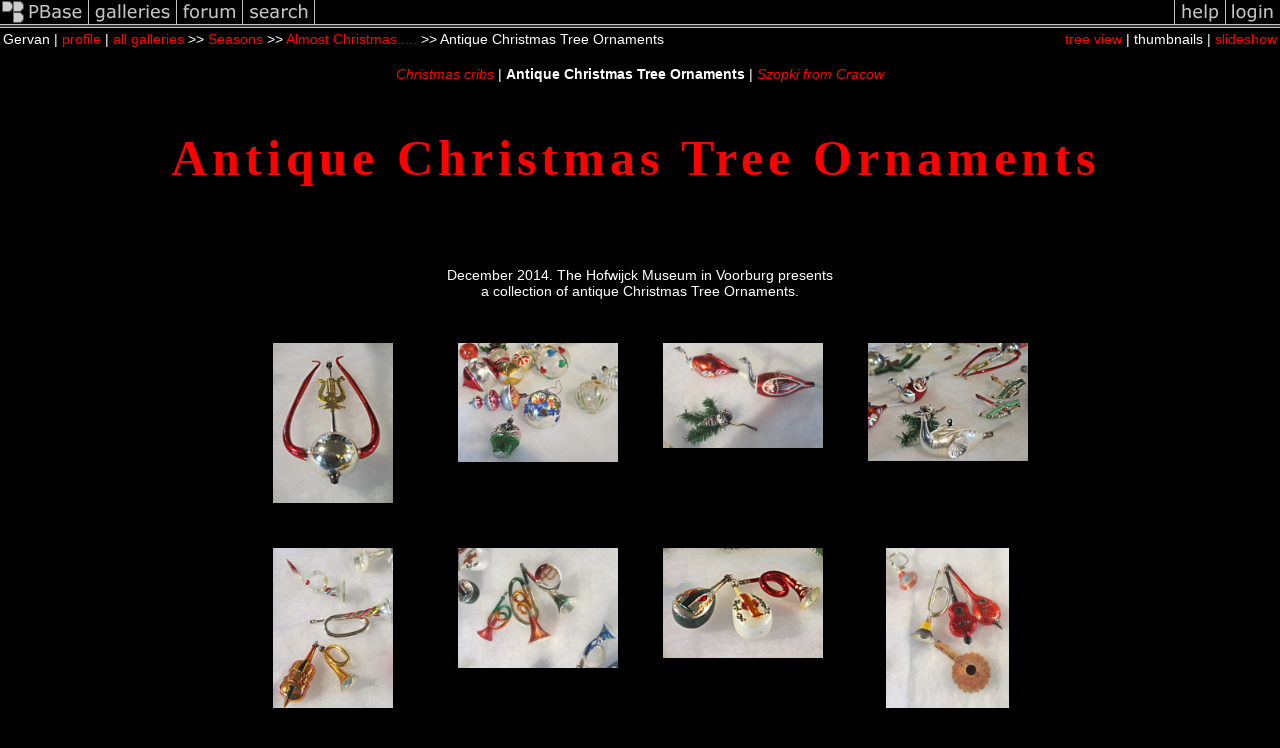

--- FILE ---
content_type: text/html; charset=ISO-8859-1
request_url: https://pbase.com/gervan/antique_christmas
body_size: 2788
content:
<html lang="en-US"><head>
<title>Antique Christmas Tree Ornaments Photo Gallery by Gervan at pbase.com</title>
<link rel="stylesheet" type="text/css" href="https://ap1.pbase.com/styles/gallery2.v4.css">
<link rel="stylesheet" type="text/css" href="https://css.pbase.com/styles/109333.css">
<meta property="og:site_name" content="PBase"/>
<meta property="og:title" content="Antique Christmas Tree Ornaments by Gervan"/>
<meta property="og:type" content="gallery"/>
<meta property="og:image" content="https://a4.pbase.com/g9/98/696298/3/158586552.0Bl6kTMn.jpg"/>
<meta property="og:url" content="https://pbase.com/gervan/antique_christmas"/>
<meta property="fb:admins" content="1056217662"/>
<meta property="fb:page_id" content="204057099643592"/>
<meta name="pinterest" content="nopin" />
<base href="https://pbase.com">
<script language="JavaScript" type="text/javascript" src="https://ap1.pbase.com/js/jquery-1.9.1.min.js"></script>
<script language="JavaScript" type="text/javascript" src="https://ap1.pbase.com/js/jquery.mobile.custom.min.js"></script>
<script language="JavaScript" type="text/javascript" src="https://ap1.pbase.com/js/ajaxRequestObject.js"></script>
<script language="JavaScript" type="text/javascript" src="https://ap1.pbase.com/js/ajaxVote.v2.js"></script>
<script language="JavaScript" type="text/javascript" src="https://ap1.pbase.com/js/common.js"></script>
<script language="JavaScript" type="text/javascript" src="https://ap1.pbase.com/js/paging.v8.js"></script>
<script language="JavaScript" type="text/javascript" src="https://ap1.pbase.com/js/comments.v4.js"></script>
</head><body>
<TABLE border=0 cellspacing=0 cellpadding=0 width="100%"><tr>
<td><A HREF="https://pbase.com" target="_top" title="pbase photos"><IMG src="https://ap1.pbase.com/site/m/3/m_pbase.gif" border=0 alt="photo sharing and upload"></A></td>
<td><A HREF="https://pbase.com/galleries" target="_top" title="recent picture uploads"><IMG src="https://ap1.pbase.com/site/m/3/m_g.gif" border=0 alt="picture albums"></A></td>
<td><A HREF="https://forum.pbase.com" target="_top" title="photography discussion forums"><IMG src="https://ap1.pbase.com/site/m/3/m_f.gif" border=0 alt="photo forums"></A></td>
<td><A HREF="https://pbase.com/search" target="_top" title="pbase photo search"><IMG src="https://ap1.pbase.com/site/m/3/m_s.gif" border=0 alt="search pictures"></A></td>
<td width="100%"><A HREF="https://pbase.com/galleries?view=popular" target="_top" title="popular photos"><IMG src="https://ap1.pbase.com/site/m/3/m_sp.gif" border=0 height="28" width="100%" alt="popular photos"></a></td>

<td><A HREF="https://pbase.com/help" target="_top" title="give me some help"><IMG src="https://ap1.pbase.com/site/m/3/m_h.gif" border=0 alt="photography help"></A></td>
<td><A HREF="https://pbase.com/login" target="_top" title="login to pbase"><IMG src="https://ap1.pbase.com/site/m/3/m_l.gif" border=0 alt="login"></A></td>
</tr></table>
<!-- END menu bar -->

<table border=0 width="100%">
<tr>
<td align=left >
<b>
Gervan
 | 
<a HREF="/gervan/profile" title="goto gervan's home page">profile</a>
 | 
<span class="treepath">
<A HREF="/gervan/root" title="view all of gervan's galleries">all galleries</A> >> <a href="/gervan/seasons">Seasons</a> >> 
<a href="/gervan/almost_christmas">Almost Christmas.....</a> >> 
Antique Christmas Tree Ornaments
</span>
</b>
</td>
<td  align=right nowrap valign=top>
<b>
<a href="/gervan/antique_christmas&amp;view=tree" rel="nofollow">tree view</a>
 | thumbnails | <a href="/gervan/antique_christmas&view=slideshow" rel="nofollow">slideshow</a>
</b>
</td>
</tr>
</table>
<DIV id="page-1">

<BR>
<DIV id="linkedsubgalleries">
<span class="other"><A href="/gervan/christmas_cribs">Christmas cribs</A></span>
 | <span class="current">Antique Christmas Tree Ornaments</span>
 | <span class="other"><A href="/gervan/szopki">Szopki  from Cracow</A></span>

</DIV>

<h2>Antique Christmas Tree Ornaments</h2><DIV class="galleryheader">
<!-- BEGIN user desc -->
<br/><br/><br/><p align="center">December 2014. The Hofwijck Museum in Voorburg presents<br/> a collection of antique Christmas Tree Ornaments.<p/>
<!-- END user desc -->
</DIV>
<DIV class="thumbnails">

<CENTER>
<TABLE border=0 cellpadding=15 width="50%" cellspacing=15>
<TR valign=middle>
<TD align=center class="thumbnail"><A HREF="https://pbase.com/gervan/image/158586552" class="thumbnail"><IMG class=thumbnail src="https://a4.pbase.com/g9/98/696298/3/158586552.0Bl6kTMn.jpg" WIDTH=120 HEIGHT=160 border=0 alt="g9/98/696298/3/158586552.0Bl6kTMn.jpg"  loading="lazy" ></A></TD>
<TD align=center class="thumbnail"><A HREF="https://pbase.com/gervan/image/158586553" class="thumbnail"><IMG class=thumbnail src="https://a4.pbase.com/g9/98/696298/3/158586553.nkedEGS2.jpg" WIDTH=160 HEIGHT=119 border=0 alt="g9/98/696298/3/158586553.nkedEGS2.jpg"  loading="lazy" ></A></TD>
<TD align=center class="thumbnail"><A HREF="https://pbase.com/gervan/image/158586554" class="thumbnail"><IMG class=thumbnail src="https://a4.pbase.com/g9/98/696298/3/158586554.ot56hpW7.jpg" WIDTH=160 HEIGHT=105 border=0 alt="g9/98/696298/3/158586554.ot56hpW7.jpg"  loading="lazy" ></A></TD>
<TD align=center class="thumbnail"><A HREF="https://pbase.com/gervan/image/158586555" class="thumbnail"><IMG class=thumbnail src="https://a4.pbase.com/g9/98/696298/3/158586555.seFmhehq.jpg" WIDTH=160 HEIGHT=118 border=0 alt="g9/98/696298/3/158586555.seFmhehq.jpg"  loading="lazy" ></A></TD>
</TR><TR>
<TD align=center class="thumbnail"><A HREF="https://pbase.com/gervan/image/158586557" class="thumbnail"><IMG class=thumbnail src="https://a4.pbase.com/g9/98/696298/3/158586557.iBsDOLAV.jpg" WIDTH=120 HEIGHT=160 border=0 alt="g9/98/696298/3/158586557.iBsDOLAV.jpg"  loading="lazy" ></A></TD>
<TD align=center class="thumbnail"><A HREF="https://pbase.com/gervan/image/158586558" class="thumbnail"><IMG class=thumbnail src="https://a4.pbase.com/g9/98/696298/3/158586558.pkHAQag4.jpg" WIDTH=160 HEIGHT=120 border=0 alt="g9/98/696298/3/158586558.pkHAQag4.jpg"  loading="lazy" ></A></TD>
<TD align=center class="thumbnail"><A HREF="https://pbase.com/gervan/image/158586559" class="thumbnail"><IMG class=thumbnail src="https://a4.pbase.com/g9/98/696298/3/158586559.vIO3lNxY.jpg" WIDTH=160 HEIGHT=110 border=0 alt="g9/98/696298/3/158586559.vIO3lNxY.jpg"  loading="lazy" ></A></TD>
<TD align=center class="thumbnail"><A HREF="https://pbase.com/gervan/image/158586560" class="thumbnail"><IMG class=thumbnail src="https://a4.pbase.com/g9/98/696298/3/158586560.olSh3KF4.jpg" WIDTH=123 HEIGHT=160 border=0 alt="g9/98/696298/3/158586560.olSh3KF4.jpg"  loading="lazy" ></A></TD>
</TR><TR>
<TD align=center class="thumbnail"><A HREF="https://pbase.com/gervan/image/158586561" class="thumbnail"><IMG class=thumbnail src="https://a4.pbase.com/g9/98/696298/3/158586561.x5X5RLPZ.jpg" WIDTH=120 HEIGHT=160 border=0 alt="g9/98/696298/3/158586561.x5X5RLPZ.jpg"  loading="lazy" ></A></TD>
<TD align=center class="thumbnail"><A HREF="https://pbase.com/gervan/image/158586597" class="thumbnail"><IMG class=thumbnail src="https://a4.pbase.com/g9/98/696298/3/158586597.qRhoSTJE.jpg" WIDTH=120 HEIGHT=160 border=0 alt="g9/98/696298/3/158586597.qRhoSTJE.jpg"  loading="lazy" ></A></TD>
<TD align=center class="thumbnail"><A HREF="https://pbase.com/gervan/image/158588951" class="thumbnail"><IMG class=thumbnail src="https://a4.pbase.com/g9/98/696298/3/158588951.7kfIu41e.jpg" WIDTH=129 HEIGHT=160 border=0 alt="g9/98/696298/3/158588951.7kfIu41e.jpg"  loading="lazy" ></A></TD>
<TD align=center class="thumbnail"><A HREF="https://pbase.com/gervan/image/158589090" class="thumbnail"><IMG class=thumbnail src="https://a4.pbase.com/o9/98/696298/1/158589090.yi3yly5q.14122024c.jpg" WIDTH=113 HEIGHT=160 border=0 alt="o9/98/696298/1/158589090.yi3yly5q.14122024c.jpg"  loading="lazy" ></A></TD>
</TR><TR>
<TD align=center class="thumbnail"><A HREF="https://pbase.com/gervan/image/158589089" class="thumbnail"><IMG class=thumbnail src="https://a4.pbase.com/g9/98/696298/3/158589089.ep4pyhqK.jpg" WIDTH=160 HEIGHT=120 border=0 alt="g9/98/696298/3/158589089.ep4pyhqK.jpg"  loading="lazy" ></A></TD>
<TD align=center class="thumbnail"><A HREF="https://pbase.com/gervan/image/158589091" class="thumbnail"><IMG class=thumbnail src="https://a4.pbase.com/g9/98/696298/3/158589091.Q5UktHZ4.jpg" WIDTH=160 HEIGHT=114 border=0 alt="g9/98/696298/3/158589091.Q5UktHZ4.jpg"  loading="lazy" ></A></TD>
<TD align=center class="thumbnail"><A HREF="https://pbase.com/gervan/image/158589092" class="thumbnail"><IMG class=thumbnail src="https://a4.pbase.com/g9/98/696298/3/158589092.rBOvG7Ux.jpg" WIDTH=160 HEIGHT=107 border=0 alt="g9/98/696298/3/158589092.rBOvG7Ux.jpg"  loading="lazy" ></A></TD>
<TD align=center class="thumbnail"><A HREF="https://pbase.com/gervan/image/158589115" class="thumbnail"><IMG class=thumbnail src="https://a4.pbase.com/g9/98/696298/3/158589115.tsS2s98B.jpg" WIDTH=160 HEIGHT=120 border=0 alt="g9/98/696298/3/158589115.tsS2s98B.jpg"  loading="lazy" ></A></TD>
</TR></TABLE>
</CENTER>

</DIV>
<DIV class="gallery_comments">
<!-- BEGIN vote comment section -->
<br>
<table border=0 cellspacing = 0 cellpadding=2 width="95%" align=center >
<tr>
<td colspan=2>
<a href="/gervan/antique_christmas&gcmd=add_comment" rel="nofollow" id="leave_comment">comment</a>
 | <span id="socialSharing">
  
  <a id="share" href="#" url="https://pbase.com/gervan/antique_christmas" rel="nofollow">share</a>
  <span id="socialSharingButtons" switch="off" style="display: none;"></span>
</span>
</td>
</tr>
</table>
<!-- END vote comment section -->

<div id="commententry" style="display:none;">
  <FORM name="add_comment" action="/gervan/antique_christmas" method="POST" enctype="application/x-www-form-urlencoded">
  <table border=0 cellpadding=0 cellspacing=0>
    <tr><td colspan=2>Type your message and click Add Comment</td></tr>
    <tr>
    <td colspan=2 class="message_body">
      <textarea  name="message" rows="6" cols="90"></textarea>
    </td>
    </tr>
    <tr><td colspan=2><span class="small">
It is best to <a href="/login">login</a> or <a href="/register">register</a> first but you may post as a guest.<br>
Enter an optional name and contact email address.
    <span style="display:none;">Name <input type="text" name="comtitle" size=12 maxlength=24></span>
    </td></tr>
    <tr><td colspan=2>
Name <input type="text" name="guest_name" size=24 maxlength=32>
 Email <input type="text" name="guest_email" size=32 maxlength=64>
    </td></tr>
    <tr><td>
      <input type="submit" name="submit" value="Add Comment">
      <a href="/help/comments">help</a>
    </td>
    <td nowrap align="right">
      <input type="checkbox" name="private_flag" value="Y"> <span class="small">private comment</span>
    </td>
    </tr>
  </table>

  <input type="hidden" name="code" value="3">
  <input type="hidden" name="id" value="7298484">
  <input type="hidden" name="key" value="aavtSOkPwIUUSGtICEaL1ao">
  </FORM>
</div>
<div id="commentlist">
  <div class="comment"><table class="comment" border=0 cellspacing=0 cellpadding=0 style="table-layout:fixed;"><tr class="head"><td style="width:40%; word-wrap:break-word;" class="from"><a href="/bracciodiferro/profile">Paolo Peggi  (aka Bracciodiferro)</a></td><td style="word-wrap:normal;" class="commands"></td><td align="right" style="width:20%; word-wrap:normal;" class="date">17-Nov-2016 20:39</td></tr><tr class="body"><td colspan="3" style="display:table-cell;" class="message_body">brilliant captures....V<br> Paolo</td></tr></table></div>
  <div class="comment"><table class="comment" border=0 cellspacing=0 cellpadding=0 style="table-layout:fixed;"><tr class="head"><td style="width:40%; word-wrap:break-word;" class="from"><a href="/joseantonio/profile">joseantonio</a></td><td style="word-wrap:normal;" class="commands"></td><td align="right" style="width:20%; word-wrap:normal;" class="date">20-Dec-2014 17:24</td></tr><tr class="body"><td colspan="3" style="display:table-cell;" class="message_body">Very nice series.V.</td></tr></table></div>
</div>
<div id="commententry" style="">
  <FORM name="add_comment" action="/gervan/antique_christmas" method="POST" enctype="application/x-www-form-urlencoded">
  <table border=0 cellpadding=0 cellspacing=0>
    <tr><td colspan=2>Type your message and click Add Comment</td></tr>
    <tr>
    <td colspan=2 class="message_body">
      <textarea  name="message" rows="6" cols="90"></textarea>
    </td>
    </tr>
    <tr><td colspan=2><span class="small">
It is best to <a href="/login">login</a> or <a href="/register">register</a> first but you may post as a guest.<br>
Enter an optional name and contact email address.
    <span style="display:none;">Name <input type="text" name="comtitle" size=12 maxlength=24></span>
    </td></tr>
    <tr><td colspan=2>
Name <input type="text" name="guest_name" size=24 maxlength=32>
 Email <input type="text" name="guest_email" size=32 maxlength=64>
    </td></tr>
    <tr><td>
      <input type="submit" name="submit" value="Add Comment">
      <a href="/help/comments">help</a>
    </td>
    <td nowrap align="right">
      <input type="checkbox" name="private_flag" value="Y"> <span class="small">private comment</span>
    </td>
    </tr>
  </table>

  <input type="hidden" name="code" value="3">
  <input type="hidden" name="id" value="7298484">
  <input type="hidden" name="key" value="aavtSOkPwIUUSGtICEaL1ao">
  </FORM>
</div>
</DIV>
<DIV class="gallery_hitcounts">
<font size=small><i>click on thumbnails for full image</i></font></DIV>
</DIV>
<script src="https://ap1.pbase.com/js/social.js"></script>

</body>
</html>

--- FILE ---
content_type: text/html; charset=ISO-8859-1
request_url: https://pbase.com/
body_size: 1855
content:

<!DOCTYPE html PUBLIC "-//W3C//DTD XHTML 1.1//EN" "http://www.w3.org/TR/xhtml11/DTD/xhtml11.dtd">
<html xmlns="http://www.w3.org/1999/xhtml" xml:lang="en">
	<head>
		<title>PBase.com</title>
		<script src="https://ap1.pbase.com/js/common.js" type="text/javascript" charset="utf-8"></script>
		<script src="https://ap1.pbase.com/js/main.js" type="text/javascript" charset="utf-8"></script>
		
		<style type="text/css">
			@import url(https://ap1.pbase.com/styles/common.css);
			@import url(https://ap1.pbase.com/styles/main.css);
		</style>
		<link title="PBase Search" rel="search" type="application/opensearchdescription+xml" href="/searchbar/searchInfo.xml" />
		<meta property="fb:admins" content="1056217662"/>
		<meta property="fb:page_id" content="204057099643592"/>
	</head>
	<body>
		<div id="header">
	<form id="search" method="get"  action="https://www.pbase.com/search">
	<div>
		<input name="q" value="search pbase.com" alt="search pbase.com" />
		<input type="image" src="https://ap1.pbase.com/site/search.gif" value="search" title="click to search" alt="search" />
	</div>
</form>
<h1>PBase.com</h1>
<h3>Host and share your photos on the Internet.</h3>

	<ul id="site_nav">
		<li><a href="https://pbase.com/"><span>PBase</span></a></li>
		<li><a href="https://pbase.com/galleries"><span>galleries</span></a></li>
		<li><a href="https://forum.pbase.com"><span>forum</span></a></li>
		<li><a href="https://pbase.com/search"><span>search</span></a></li>
	</ul>
	<ul id="personal_nav">
		<li><a href="https://pbase.com/help"><span>help</span></a></li>
		<li><a title="login to pbase" href="https://pbase.com/login"><span>login</span></a></li>

	</ul>
</div>
<div class="spacer"></div>

		<div id="home">
            <div id="about_pbase" class="light_gray">
				<div class="tl"></div>
				<div class="tr"></div>
                <div class="content"><div class="c">
                
                    <h2>Welcome to PBase</h2>
                    <ul id="points_of_interest">
                        <li><a href="https://pbase.com/galleries?view=popular">popular galleries</a></li>
<li><a href="https://pbase.com/topics">topics</a></li>
<li><a href="https://pbase.com/world">the world</a></li>
<li><a href="https://pbase.com/cameras">cameras</a></li>

                    </ul>
                
                    <div id="featured_gallery">
                        <A HREF="https://pbase.com/dlgphoto/brazil_2025title="Brazil 2025"" class="thumbnail"><IMG class=thumbnail src="https://a4.pbase.com/g13/17/816317/2/176071599.617d560c.JPEG" WIDTH=400 HEIGHT=300 border=0 alt="Featured Gallery"  loading="lazy" ></A>
<p class="desc">
    from <a href="https://pbase.com/dlgphoto/brazil_2025"><em>Brazil 2025</em></a>
    by PBase member <a href="https://pbase.com/dlgphoto">Dan Greenberg</a>
</p>

                    </div>
                
                    <div id="announcements">
                        <p class="main">
    If you are new to PBase, get started by viewing some of the <a style="font-weight: bold;" href="https://pbase.com/galleries?view=popular">millions of photos</a> uploaded by our users.
<br>
</p>
<p>
    Then <a style="font-weight: bold;" href="https://pbase.com/register">create a trial account</a> and upload your own photos.
</p>

                    </div>
                    <div style="clear: both;"></div>
                </div></div>
            </div>
        
            <div id="pbase_features" class="dark_gray">
                <div class="content"><div class="c">
                    <table>
                        <tr>
                            <th>
                                <h4><a title="View more topics" href="https://pbase.com/topics">Topics</a></h4>
                            </th>
                            <th>
                                <h4><a title="View more cameras" href="https://pbase.com/cameras">Cameras</a></h4>
                            </th>
                            <th>
                                <h4><a title="View more countries" href="https://pbase.com/countries">Countries</a></h4>
                            </th>
                        </tr>
                        <tr>
                            <td>
                                <A HREF="https://pbase.com/topics/bauer/germanytitle="Germany - Deutschland"" class="thumbnail"><IMG class=thumbnail src="https://a4.pbase.com/g13/69/31969/3/175102859.4ff62b2a.JPEG" WIDTH=160 HEIGHT=114 border=0 alt="Topic"  loading="lazy" ></A>
<p>Germany - Deutschland</p>

                            </td>
                            <td>
                                <A HREF="https://pbase.com/cameras/canon/powershot_sd970_is" class="thumbnail"><IMG class=thumbnail src="https://a4.pbase.com/g4/87/331787/3/133371884.PxicPlfM.jpg" WIDTH=160 HEIGHT=97 border=0 alt="Camera"  loading="lazy" ></A>
<p>Canon PowerShot SD970 IS (2009)</p>

                            </td>
                            <td>
                                <A HREF="https://pbase.com/gorbunov/hatyntitle="Greetings from Belarus!" " class="thumbnail"><IMG class=thumbnail src="https://a4.pbase.com/g4/00/578500/3/63335223.4xXABfq0.jpg" WIDTH=107 HEIGHT=160 border=0 alt="Countries"  loading="lazy" ></A>
<p>
   <A HREF="https://pbase.com/countries/belarustitle="View more Belarusian photos." " class="thumbnail"><IMG class=thumbnail src="https://a4.pbase.com/u38/world_images/upload/24960420.bolgflag.gif" WIDTH=32 HEIGHT=16 border=0 alt="Flag"  loading="lazy" ></A>
    
    <a href="https://pbase.com/countries/belarus">
        <span title="View more Belarusian photos.">Belarus</span>
    </a>
</p>

                            </td>
                        </tr>
                    </table>
                </div></div>
				<div class="bl"></div>
				<div class="br"></div>
            </div>		
    		<hr class="spacer" />
<div id="footer">
	<p>All images are copyright of their owners.</p>
<p>PBase is a registered trademark of PBase.com LLC</p>
<p>All other content &copy; 1999-2026, PBase.com LLC. All rights reserved.</p>
<p class="links">
	<a href="https://pbase.com/help/tos">terms of service</a> &bull;
	<a href="https://pbase.com/contact.html">contact pbase</a> &bull;
	<a href="https://pbase.com/help/privacy_policy">privacy policy</a> &bull;
	<a href="https://pbase.com/pricing.html">pricing</a>
</p>

</div>

    	</div>
	</body>
</html>


--- FILE ---
content_type: text/css
request_url: https://css.pbase.com/styles/109333.css
body_size: 990
content:
/*  CSS by Shawn Kraus  */
/*    Autumn Splendor   */

/*  BACKGROUND   */
body {
margin-top: 0px;
background:  #000000 
url(https://i.pbase.com/g4/44/691744/3/91820542.e4wt6Rqk.jpg)
bottom right no-repeat fixed;
}


/*    FONTS AND HEADINGS   */
div,th,tr,table,font,li,ul,form,
blockquote,p,b,i,h1,h2,h3,h4,h5,font, center {
        border: 0px;
        color: rgb(255, 255, 255);
        font: 14px Ariel, Sans-Serif;
}
font {
        margin-left: 4px;
        margin-right: 4px;
        width: 170px;
        display: block;
        color: rgb(255, 255, 255);
        font: 14px Ariel, Sans-Serif;
        letter-spacing: 0px;
}
h1, h2 {
        border-left: 1px none;
        border-right: 1px none;
        border-top: 1px none;
        margin-bottom: 1em;
        margin-left: -10px;
        margin-right: 0px;
        padding: 5px;
        width: 100%;
        display: block;
        background: transparent;
        color: rgb(255, 0, 0);
        font: 50px Lucida Handwriting, Ariel, Tahoma;
        font-weight: bold;
        letter-spacing: 5px;
        text-align: center;
        height: 21px;
        position: relative;
}
h3 {
        border-bottom: #ff0000 2px solid;
        border-left: 1px none;
        border-right: 1px none;
        border-top: 1px none;
        padding: 2px;
        width: 400px;
        display: block;
        background: transparent;
        color: #ffffff;
        font: 12px Ariel;
        font-weight: normal;
        letter-spacing: 0px;
        text-align: center;
}
h4 {
        border-bottom: #ff0000 2px solid;
        border-left: 1px none;
        border-right: 1px none;
        border-top: 1px none;
        padding: 2px;
        width: 100%;
        display: block;
        background: transparent;
        color: #ffffff;
        font: 25px Ariel;
        font-weight: normal;
        letter-spacing: 0px;
        text-align: center;
}
h5 {
        padding-left: 2px;
        width: 150px;
        display: block;
        color: rgb(204, 204, 204);
        font-size: 12px;
        font-weight: normal;
}



/*      LINK INFO     */
A:link { color: rgb(255, 0, 1);
}
A:active { color : #ff6e01;
}
A:visited { color: rgb(255, 0, 0);
}
A:hover { color : #ff6e00;
       text-decoration: underline;
}
.caption {
  font-size : 9pt;
  color : #dddddd;
  font-style : italic;
}





/*       THUMBNAIL STUFF      */
a.td.thumbnail, a.td.thumbnail:link, a.td.thumbnail:visited,


/* ACTIVE THUMBNAIL */
 
a.td.thumbnail:active {
        border: rgb(255, 0, 0) 2px ridge;
        margin-bottom: -12px;
        padding-top: 12px;
        width: 200px;
        height: 200px;
        display: block;
        background: transparent;
        background-image: url(https://i.pbase.com/o4/44/691744/1/91843980.sCvl49Jl.Leaf1.gif);
}


/* THUMBNAIL HOVER */
a.td.thumbnail:hover {
        border:  #ff6e00 2px ridge;
        margin-bottom: -12px;
        padding-top: 12px;
        width: 200px;
        height: 200px;
        display: block;
        background: transparent;
        background-image: url(https://i.pbase.com/o4/44/691744/1/91844021.7GJtNyYZ.Leaf2.gif);
}



/* EXIF DATA */
.lid{
        background: transparent;
        /*sk11708*/
        color: #ff6e00; 
        font: 11px Ariel, Sans-Serif;
        text-decoration: none;
}
.message_body {
        margin: 5px 5px 10px;
        color: rgb(100, 100, 100);
        font: 10px Ariel, Sans-Serif;
}
.sb{
        background: transparent;
        color: rgb(204, 204, 204);
        font: 12px Ariel, Sans-Serif;
        text-decoration: none;
}



BODY { margin-top: 0px; top: 0px; }
BODY TABLE A IMG { display: inline; }
HR { position: relative; }


BODY { margin-top: 0px; top: 0px; }
BODY TABLE A IMG { display: inline; }
HR { position: relative; }
